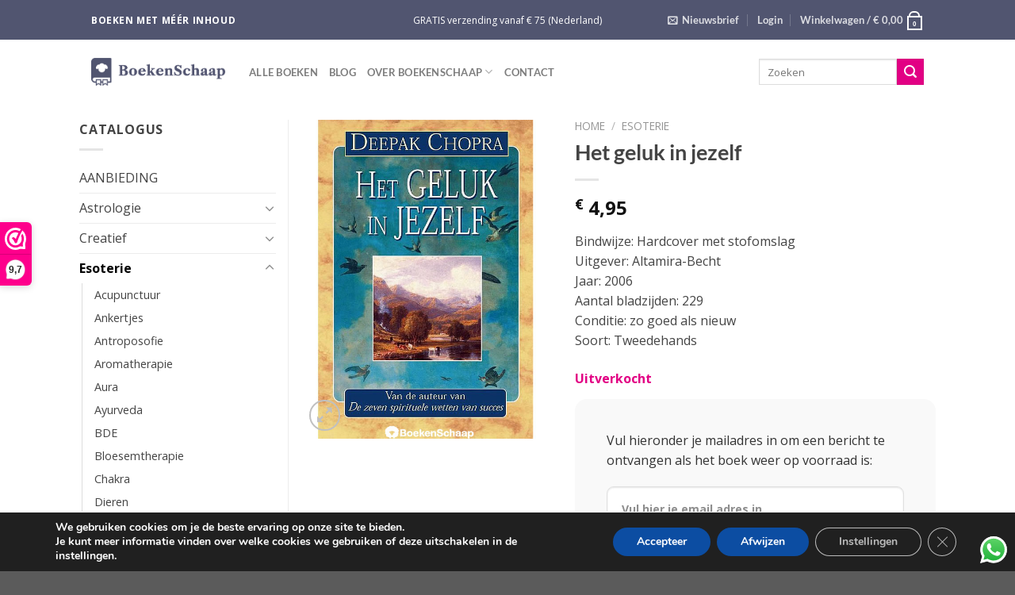

--- FILE ---
content_type: application/javascript
request_url: https://embed.email-provider.nl/e/ip6k75agem-j6rzalvhlj.js
body_size: 660
content:
"use strict";

!function(w,d){
	var h="https://embed.email-provider.nl",hc=h+"/e/config",me=d.querySelector('script[src="'+h+'/e/ip6k75agem-j6rzalvhlj.js"]'),x=new XMLHttpRequest;
	x.open("get",hc+"/ip6k75agem/j6rzalvhlj.json",!0),x.onload=function(){
		var c=JSON.parse(x.responseText);
		//console.log(c);
		if(c&&c.widget){
			var t=d.getElementsByTagName("script"),n=t[t.length-1],s=d.createElement("script");
			s.onload=function(){
				c["base_url"]=h+'/e';
				c["a"]='ip6k75agem';
				c["l"]='j6rzalvhlj';
				c["e_script"]=me;
				var v = '_ip6k75agemj6rzalvhlj';
				w[v].init&&w[v].init(c,me);
				//w._eprov.init&&w._eprov.init(c,me);
			}
			,s.src=c.scripts["runtime"]["src"],n.parentNode.insertBefore(s,n);
		}
	}
	x.send();
}(window,document);
